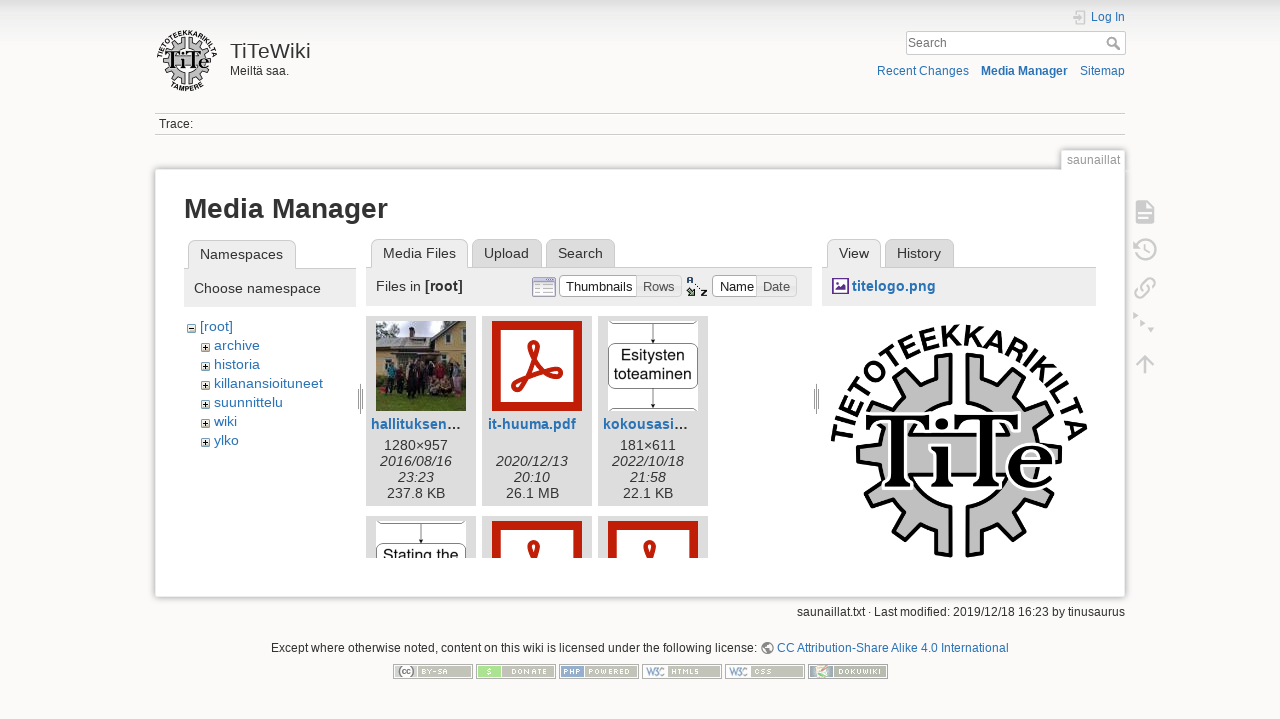

--- FILE ---
content_type: text/html; charset=utf-8
request_url: https://wiki.tite.fi/saunaillat?image=titelogo.png&ns=&tab_details=view&do=media
body_size: 22059
content:
<!DOCTYPE html>
<html lang="en" dir="ltr" class="no-js">
<head>
    <meta charset="utf-8" />
    <title>saunaillat [TiTeWiki]</title>
    <script>(function(H){H.className=H.className.replace(/\bno-js\b/,'js')})(document.documentElement)</script>
    <meta name="generator" content="DokuWiki"/>
<meta name="theme-color" content="#008800"/>
<meta name="robots" content="noindex,nofollow"/>
<link rel="search" type="application/opensearchdescription+xml" href="/lib/exe/opensearch.php" title="TiTeWiki"/>
<link rel="start" href="/"/>
<link rel="contents" href="/saunaillat?do=index" title="Sitemap"/>
<link rel="manifest" href="/lib/exe/manifest.php"/>
<link rel="alternate" type="application/rss+xml" title="Recent Changes" href="/feed.php"/>
<link rel="alternate" type="application/rss+xml" title="Current namespace" href="/feed.php?mode=list&amp;ns="/>
<link rel="alternate" type="text/html" title="Plain HTML" href="/_export/xhtml/saunaillat"/>
<link rel="alternate" type="text/plain" title="Wiki Markup" href="/_export/raw/saunaillat"/>
<link rel="stylesheet" href="/lib/exe/css.php?t=dokuwiki&amp;tseed=4a0045db49e97c3c52c74ed1a7a48ad4"/>
<!--[if gte IE 9]><!-->
<script >/*<![CDATA[*/var NS='';var JSINFO = {"plugin_folded":{"hide":"hide","reveal":"reveal"},"id":"saunaillat","namespace":"","ACT":"media","useHeadingNavigation":0,"useHeadingContent":0};
/*!]]>*/</script>
<script src="/lib/exe/jquery.php?tseed=34a552433bc33cc9c3bc32527289a0b2"></script>
<script src="/lib/exe/js.php?t=dokuwiki&amp;tseed=4a0045db49e97c3c52c74ed1a7a48ad4"></script>
<!--<![endif]-->
    <meta name="viewport" content="width=device-width,initial-scale=1" />
    <link rel="shortcut icon" href="/lib/tpl/dokuwiki/images/favicon.ico" />
<link rel="apple-touch-icon" href="/lib/tpl/dokuwiki/images/apple-touch-icon.png" />
    </head>

<body>
    <div id="dokuwiki__site"><div id="dokuwiki__top" class="site dokuwiki mode_media tpl_dokuwiki     hasSidebar">

        
<!-- ********** HEADER ********** -->
<header id="dokuwiki__header"><div class="pad group">

    
    <div class="headings group">
        <ul class="a11y skip">
            <li><a href="#dokuwiki__content">skip to content</a></li>
        </ul>

        <h1 class="logo"><a href="/Etusivu"  accesskey="h" title="Home [h]"><img src="/_media/wiki:logo.png" width="64" height="64" alt="" /> <span>TiTeWiki</span></a></h1>
                    <p class="claim">Meiltä saa.</p>
            </div>

    <div class="tools group">
        <!-- USER TOOLS -->
                    <div id="dokuwiki__usertools">
                <h3 class="a11y">User Tools</h3>
                <ul>
                    <li class="action login"><a href="/saunaillat?do=login&amp;sectok=" title="Log In" rel="nofollow"><span>Log In</span><svg xmlns="http://www.w3.org/2000/svg" width="24" height="24" viewBox="0 0 24 24"><path d="M10 17.25V14H3v-4h7V6.75L15.25 12 10 17.25M8 2h9a2 2 0 0 1 2 2v16a2 2 0 0 1-2 2H8a2 2 0 0 1-2-2v-4h2v4h9V4H8v4H6V4a2 2 0 0 1 2-2z"/></svg></a></li>                </ul>
            </div>
        
        <!-- SITE TOOLS -->
        <div id="dokuwiki__sitetools">
            <h3 class="a11y">Site Tools</h3>
            <form action="/Etusivu" method="get" role="search" class="search doku_form" id="dw__search" accept-charset="utf-8"><input type="hidden" name="do" value="search" /><input type="hidden" name="id" value="saunaillat" /><div class="no"><input name="q" type="text" class="edit" title="[F]" accesskey="f" placeholder="Search" autocomplete="on" id="qsearch__in" value="" /><button value="1" type="submit" title="Search">Search</button><div id="qsearch__out" class="ajax_qsearch JSpopup"></div></div></form>            <div class="mobileTools">
                <form action="/doku.php" method="get" accept-charset="utf-8"><div class="no"><input type="hidden" name="id" value="saunaillat" /><select name="do" class="edit quickselect" title="Tools"><option value="">Tools</option><optgroup label="Page Tools"><option value="">Show page</option><option value="revisions">Old revisions</option><option value="menuitemfolded">Fold/unfold all</option><option value="backlink">Backlinks</option></optgroup><optgroup label="Site Tools"><option value="recent">Recent Changes</option><option value="media">Media Manager</option><option value="index">Sitemap</option></optgroup><optgroup label="User Tools"><option value="login">Log In</option></optgroup></select><button type="submit">&gt;</button></div></form>            </div>
            <ul>
                <li class="action recent"><a href="/saunaillat?do=recent" title="Recent Changes [r]" rel="nofollow" accesskey="r">Recent Changes</a></li><li class="action media"><a href="/saunaillat?do=media&amp;ns=" title="Media Manager" rel="nofollow">Media Manager</a></li><li class="action index"><a href="/saunaillat?do=index" title="Sitemap [x]" rel="nofollow" accesskey="x">Sitemap</a></li>            </ul>
        </div>

    </div>

    <!-- BREADCRUMBS -->
            <div class="breadcrumbs">
                                        <div class="trace"><span class="bchead">Trace:</span></div>
                    </div>
    
    <hr class="a11y" />
</div></header><!-- /header -->

        <div class="wrapper group">

            
            <!-- ********** CONTENT ********** -->
            <main id="dokuwiki__content"><div class="pad group">
                
                <div class="pageId"><span>saunaillat</span></div>

                <div class="page group">
                                                            <!-- wikipage start -->
                    <div id="mediamanager__page">
<h1>Media Manager</h1>
<div class="panel namespaces">
<h2>Namespaces</h2>
<div class="panelHeader">Choose namespace</div>
<div class="panelContent" id="media__tree">

<ul class="idx">
<li class="media level0 open"><img src="/lib/images/minus.gif" alt="−" /><div class="li"><a href="/saunaillat?ns=&amp;tab_files=files&amp;do=media&amp;tab_details=view&amp;image=titelogo.png" class="idx_dir">[root]</a></div>
<ul class="idx">
<li class="media level1 closed"><img src="/lib/images/plus.gif" alt="+" /><div class="li"><a href="/saunaillat?ns=archive&amp;tab_files=files&amp;do=media&amp;tab_details=view&amp;image=titelogo.png" class="idx_dir">archive</a></div></li>
<li class="media level1 closed"><img src="/lib/images/plus.gif" alt="+" /><div class="li"><a href="/saunaillat?ns=historia&amp;tab_files=files&amp;do=media&amp;tab_details=view&amp;image=titelogo.png" class="idx_dir">historia</a></div></li>
<li class="media level1 closed"><img src="/lib/images/plus.gif" alt="+" /><div class="li"><a href="/saunaillat?ns=killanansioituneet&amp;tab_files=files&amp;do=media&amp;tab_details=view&amp;image=titelogo.png" class="idx_dir">killanansioituneet</a></div></li>
<li class="media level1 closed"><img src="/lib/images/plus.gif" alt="+" /><div class="li"><a href="/saunaillat?ns=suunnittelu&amp;tab_files=files&amp;do=media&amp;tab_details=view&amp;image=titelogo.png" class="idx_dir">suunnittelu</a></div></li>
<li class="media level1 closed"><img src="/lib/images/plus.gif" alt="+" /><div class="li"><a href="/saunaillat?ns=wiki&amp;tab_files=files&amp;do=media&amp;tab_details=view&amp;image=titelogo.png" class="idx_dir">wiki</a></div></li>
<li class="media level1 closed"><img src="/lib/images/plus.gif" alt="+" /><div class="li"><a href="/saunaillat?ns=ylko&amp;tab_files=files&amp;do=media&amp;tab_details=view&amp;image=titelogo.png" class="idx_dir">ylko</a></div></li>
</ul></li>
</ul>
</div>
</div>
<div class="panel filelist">
<h2 class="a11y">Media Files</h2>
<ul class="tabs">
<li><strong>Media Files</strong></li>
<li><a href="/saunaillat?tab_files=upload&amp;do=media&amp;tab_details=view&amp;image=titelogo.png&amp;ns=">Upload</a></li>
<li><a href="/saunaillat?tab_files=search&amp;do=media&amp;tab_details=view&amp;image=titelogo.png&amp;ns=">Search</a></li>
</ul>
<div class="panelHeader">
<h3>Files in <strong>[root]</strong></h3>
<form method="get" action="/saunaillat" class="options doku_form" accept-charset="utf-8"><input type="hidden" name="sectok" value="" /><input type="hidden" name="do" value="media" /><input type="hidden" name="tab_details" value="view" /><input type="hidden" name="image" value="titelogo.png" /><input type="hidden" name="ns" value="" /><div class="no"><ul>
<li class="listType"><label for="listType__thumbs" class="thumbs">
<input name="list_dwmedia" type="radio" value="thumbs" id="listType__thumbs" class="thumbs" checked="checked" />
<span>Thumbnails</span>
</label><label for="listType__rows" class="rows">
<input name="list_dwmedia" type="radio" value="rows" id="listType__rows" class="rows" />
<span>Rows</span>
</label></li>
<li class="sortBy"><label for="sortBy__name" class="name">
<input name="sort_dwmedia" type="radio" value="name" id="sortBy__name" class="name" checked="checked" />
<span>Name</span>
</label><label for="sortBy__date" class="date">
<input name="sort_dwmedia" type="radio" value="date" id="sortBy__date" class="date" />
<span>Date</span>
</label></li>
<li><button value="1" type="submit">Apply</button></li>
</ul>
</div></form></div>
<div class="panelContent">
<ul class="thumbs"><li><dl title="hallituksenkestappo.jpg"><dt><a id="l_:hallituksenkestappo.jpg" class="image thumb" href="/saunaillat?image=hallituksenkestappo.jpg&amp;ns=&amp;tab_details=view&amp;do=media"><img src="/_media/hallituksenkestappo.jpg?w=90&amp;h=90&amp;tok=dc084b" alt="hallituksenkestappo.jpg" loading="lazy" width="90" height="90" /></a></dt><dd class="name"><a href="/saunaillat?image=hallituksenkestappo.jpg&amp;ns=&amp;tab_details=view&amp;do=media" id="h_:hallituksenkestappo.jpg">hallituksenkestappo.jpg</a></dd><dd class="size">1280&#215;957</dd><dd class="date">2016/08/16 23:23</dd><dd class="filesize">237.8 KB</dd></dl></li><li><dl title="it-huuma.pdf"><dt><a id="l_:it-huuma.pdf" class="image thumb" href="/saunaillat?image=it-huuma.pdf&amp;ns=&amp;tab_details=view&amp;do=media"><img src="/lib/images/fileicons/svg/pdf.svg" alt="it-huuma.pdf" loading="lazy" width="90" height="90" /></a></dt><dd class="name"><a href="/saunaillat?image=it-huuma.pdf&amp;ns=&amp;tab_details=view&amp;do=media" id="h_:it-huuma.pdf">it-huuma.pdf</a></dd><dd class="size">&#160;</dd><dd class="date">2020/12/13 20:10</dd><dd class="filesize">26.1 MB</dd></dl></li><li><dl title="kokousasia.png"><dt><a id="l_:kokousasia.png" class="image thumb" href="/saunaillat?image=kokousasia.png&amp;ns=&amp;tab_details=view&amp;do=media"><img src="/_media/kokousasia.png?w=90&amp;h=90&amp;tok=ab0c19" alt="kokousasia.png" loading="lazy" width="90" height="90" /></a></dt><dd class="name"><a href="/saunaillat?image=kokousasia.png&amp;ns=&amp;tab_details=view&amp;do=media" id="h_:kokousasia.png">kokousasia.png</a></dd><dd class="size">181&#215;611</dd><dd class="date">2022/10/18 21:58</dd><dd class="filesize">22.1 KB</dd></dl></li><li><dl title="kokousasia_en.png"><dt><a id="l_:kokousasia_en.png" class="image thumb" href="/saunaillat?image=kokousasia_en.png&amp;ns=&amp;tab_details=view&amp;do=media"><img src="/_media/kokousasia_en.png?w=90&amp;h=90&amp;tok=ec5116" alt="kokousasia_en.png" loading="lazy" width="90" height="90" /></a></dt><dd class="name"><a href="/saunaillat?image=kokousasia_en.png&amp;ns=&amp;tab_details=view&amp;do=media" id="h_:kokousasia_en.png">kokousasia_en.png</a></dd><dd class="size">181&#215;611</dd><dd class="date">2022/11/07 13:50</dd><dd class="filesize">23 KB</dd></dl></li><li><dl title="kokoustamisen_abc.pdf"><dt><a id="l_:kokoustamisen_abc.pdf" class="image thumb" href="/saunaillat?image=kokoustamisen_abc.pdf&amp;ns=&amp;tab_details=view&amp;do=media"><img src="/lib/images/fileicons/svg/pdf.svg" alt="kokoustamisen_abc.pdf" loading="lazy" width="90" height="90" /></a></dt><dd class="name"><a href="/saunaillat?image=kokoustamisen_abc.pdf&amp;ns=&amp;tab_details=view&amp;do=media" id="h_:kokoustamisen_abc.pdf">kokoustamisen_abc.pdf</a></dd><dd class="size">&#160;</dd><dd class="date">2021/10/10 21:36</dd><dd class="filesize">101.8 KB</dd></dl></li><li><dl title="nibble-2018_01-v2.pdf"><dt><a id="l_:nibble-2018_01-v2.pdf" class="image thumb" href="/saunaillat?image=nibble-2018_01-v2.pdf&amp;ns=&amp;tab_details=view&amp;do=media"><img src="/lib/images/fileicons/svg/pdf.svg" alt="nibble-2018_01-v2.pdf" loading="lazy" width="90" height="90" /></a></dt><dd class="name"><a href="/saunaillat?image=nibble-2018_01-v2.pdf&amp;ns=&amp;tab_details=view&amp;do=media" id="h_:nibble-2018_01-v2.pdf">nibble-2018_01-v2.pdf</a></dd><dd class="size">&#160;</dd><dd class="date">2019/05/21 17:59</dd><dd class="filesize">3.8 MB</dd></dl></li><li><dl title="retrohallitusposter11.jpg"><dt><a id="l_:retrohallitusposter11.jpg" class="image thumb" href="/saunaillat?image=retrohallitusposter11.jpg&amp;ns=&amp;tab_details=view&amp;do=media"><img src="/_media/retrohallitusposter11.jpg?w=90&amp;h=90&amp;tok=e0f3ff" alt="retrohallitusposter11.jpg" loading="lazy" width="90" height="90" /></a></dt><dd class="name"><a href="/saunaillat?image=retrohallitusposter11.jpg&amp;ns=&amp;tab_details=view&amp;do=media" id="h_:retrohallitusposter11.jpg">retrohallitusposter11.jpg</a></dd><dd class="size">3456&#215;5184</dd><dd class="date">2016/03/27 17:42</dd><dd class="filesize">9.9 MB</dd></dl></li><li><dl title="rosolli.jpg"><dt><a id="l_:rosolli.jpg" class="image thumb" href="/saunaillat?image=rosolli.jpg&amp;ns=&amp;tab_details=view&amp;do=media"><img src="/_media/rosolli.jpg?w=90&amp;h=90&amp;tok=9b1b11" alt="rosolli.jpg" loading="lazy" width="90" height="90" /></a></dt><dd class="name"><a href="/saunaillat?image=rosolli.jpg&amp;ns=&amp;tab_details=view&amp;do=media" id="h_:rosolli.jpg">rosolli.jpg</a></dd><dd class="size">720&#215;1280</dd><dd class="date">2020/08/13 17:07</dd><dd class="filesize">69.4 KB</dd></dl></li><li><dl title="titelogo.png"><dt><a id="l_:titelogo.png" class="image thumb" href="/saunaillat?image=titelogo.png&amp;ns=&amp;tab_details=view&amp;do=media"><img src="/_media/titelogo.png?w=90&amp;h=90&amp;tok=52da43" alt="titelogo.png" loading="lazy" width="90" height="90" /></a></dt><dd class="name"><a href="/saunaillat?image=titelogo.png&amp;ns=&amp;tab_details=view&amp;do=media" id="h_:titelogo.png">titelogo.png</a></dd><dd class="size">1000&#215;1000</dd><dd class="date">2014/04/15 23:02</dd><dd class="filesize">109.8 KB</dd></dl></li><li><dl title="titelogo_tampere.png"><dt><a id="l_:titelogo_tampere.png" class="image thumb" href="/saunaillat?image=titelogo_tampere.png&amp;ns=&amp;tab_details=view&amp;do=media"><img src="/_media/titelogo_tampere.png?w=90&amp;h=90&amp;tok=1ae97d" alt="titelogo_tampere.png" loading="lazy" width="90" height="90" /></a></dt><dd class="name"><a href="/saunaillat?image=titelogo_tampere.png&amp;ns=&amp;tab_details=view&amp;do=media" id="h_:titelogo_tampere.png">titelogo_tampere.png</a></dd><dd class="size">2146&#215;2187</dd><dd class="date">2022/12/21 11:53</dd><dd class="filesize">204.1 KB</dd></dl></li><li><dl title="tite_logo_-_merkki_2019.png"><dt><a id="l_:tite_logo_-_merkki_2019.png" class="image thumb" href="/saunaillat?image=tite_logo_-_merkki_2019.png&amp;ns=&amp;tab_details=view&amp;do=media"><img src="/_media/tite_logo_-_merkki_2019.png?w=90&amp;h=90&amp;tok=3708cd" alt="tite_logo_-_merkki_2019.png" loading="lazy" width="90" height="90" /></a></dt><dd class="name"><a href="/saunaillat?image=tite_logo_-_merkki_2019.png&amp;ns=&amp;tab_details=view&amp;do=media" id="h_:tite_logo_-_merkki_2019.png">tite_logo_-_merkki_2019.png</a></dd><dd class="size">2323&#215;2367</dd><dd class="date">2019/03/08 10:22</dd><dd class="filesize">224.3 KB</dd></dl></li><li><dl title="tite_tunnus_2019.png"><dt><a id="l_:tite_tunnus_2019.png" class="image thumb" href="/saunaillat?image=tite_tunnus_2019.png&amp;ns=&amp;tab_details=view&amp;do=media"><img src="/_media/tite_tunnus_2019.png?w=90&amp;h=90&amp;tok=e734e4" alt="tite_tunnus_2019.png" loading="lazy" width="90" height="90" /></a></dt><dd class="name"><a href="/saunaillat?image=tite_tunnus_2019.png&amp;ns=&amp;tab_details=view&amp;do=media" id="h_:tite_tunnus_2019.png">tite_tunnus_2019.png</a></dd><dd class="size">1857&#215;1845</dd><dd class="date">2019/03/08 10:22</dd><dd class="filesize">113.5 KB</dd></dl></li></ul>
</div>
</div>
<div class="panel file">
<h2 class="a11y">File</h2>
<ul class="tabs">
<li><strong>View</strong></li>
<li><a href="/saunaillat?tab_details=history&amp;do=media&amp;image=titelogo.png&amp;ns=">History</a></li>
</ul>
<div class="panelHeader"><h3><strong><a href="/_media/titelogo.png" class="select mediafile mf_png" title="View original file">titelogo.png</a></strong></h3></div>
<div class="panelContent">
<div class="image"><a href="/_media/titelogo.png?t=1397592146&amp;w=500&amp;h=500&amp;tok=3bbbe9" target="_blank" title="View original file"><img src="/_media/titelogo.png?t=1397592146&amp;w=500&amp;h=500&amp;tok=3bbbe9" alt="" style="max-width: 500px;" /></a></div><ul class="actions"></ul><dl>
<dt>Date:</dt><dd>2014/04/15 23:02</dd>
<dt>Filename:</dt><dd>titelogo.png</dd>
<dt>Format:</dt><dd>PNG</dd>
<dt>Size:</dt><dd>110KB</dd>
<dt>Width:</dt><dd>1000</dd>
<dt>Height:</dt><dd>1000</dd>
</dl>
<dl>
<dt>References for:</dt><dd>Nothing was found.</dd></dl>
</div>
</div>
</div>

                    <!-- wikipage stop -->
                                    </div>

                <div class="docInfo"><bdi>saunaillat.txt</bdi> · Last modified: 2019/12/18 16:23 by <bdi>tinusaurus</bdi></div>

                
                <hr class="a11y" />
            </div></main><!-- /content -->

            <!-- PAGE ACTIONS -->
            <nav id="dokuwiki__pagetools" aria-labelledby="dokuwiki__pagetools__heading">
                <h3 class="a11y" id="dokuwiki__pagetools__heading">Page Tools</h3>
                <div class="tools">
                    <ul>
                        <li class="show"><a href="/saunaillat?do=" title="Show page [v]" rel="nofollow" accesskey="v"><span>Show page</span><svg xmlns="http://www.w3.org/2000/svg" width="24" height="24" viewBox="0 0 24 24"><path d="M13 9h5.5L13 3.5V9M6 2h8l6 6v12a2 2 0 0 1-2 2H6a2 2 0 0 1-2-2V4c0-1.11.89-2 2-2m9 16v-2H6v2h9m3-4v-2H6v2h12z"/></svg></a></li><li class="revs"><a href="/saunaillat?do=revisions" title="Old revisions [o]" rel="nofollow" accesskey="o"><span>Old revisions</span><svg xmlns="http://www.w3.org/2000/svg" width="24" height="24" viewBox="0 0 24 24"><path d="M11 7v5.11l4.71 2.79.79-1.28-4-2.37V7m0-5C8.97 2 5.91 3.92 4.27 6.77L2 4.5V11h6.5L5.75 8.25C6.96 5.73 9.5 4 12.5 4a7.5 7.5 0 0 1 7.5 7.5 7.5 7.5 0 0 1-7.5 7.5c-3.27 0-6.03-2.09-7.06-5h-2.1c1.1 4.03 4.77 7 9.16 7 5.24 0 9.5-4.25 9.5-9.5A9.5 9.5 0 0 0 12.5 2z"/></svg></a></li><li class="backlink"><a href="/saunaillat?do=backlink" title="Backlinks" rel="nofollow"><span>Backlinks</span><svg xmlns="http://www.w3.org/2000/svg" width="24" height="24" viewBox="0 0 24 24"><path d="M10.59 13.41c.41.39.41 1.03 0 1.42-.39.39-1.03.39-1.42 0a5.003 5.003 0 0 1 0-7.07l3.54-3.54a5.003 5.003 0 0 1 7.07 0 5.003 5.003 0 0 1 0 7.07l-1.49 1.49c.01-.82-.12-1.64-.4-2.42l.47-.48a2.982 2.982 0 0 0 0-4.24 2.982 2.982 0 0 0-4.24 0l-3.53 3.53a2.982 2.982 0 0 0 0 4.24m2.82-4.24c.39-.39 1.03-.39 1.42 0a5.003 5.003 0 0 1 0 7.07l-3.54 3.54a5.003 5.003 0 0 1-7.07 0 5.003 5.003 0 0 1 0-7.07l1.49-1.49c-.01.82.12 1.64.4 2.43l-.47.47a2.982 2.982 0 0 0 0 4.24 2.982 2.982 0 0 0 4.24 0l3.53-3.53a2.982 2.982 0 0 0 0-4.24.973.973 0 0 1 0-1.42z"/></svg></a></li><li class="menuitemfolded"><a href="javascript:void(0);" title="Fold/unfold all" rel="nofollow" class="fold_unfold_all_new" onclick="fold_unfold_all();"><span>Fold/unfold all</span><svg xmlns="http://www.w3.org/2000/svg" width="24" height="24" viewBox="0 0 24 24"><path d="M 2,0 L 6.5,3 L 2,6 z M 8,6.6 L 12.5,9.6 L 8,12.6 z M 14,13.2 L 20,13.2 L 17,17.7 z"/></svg></a></li><li class="top"><a href="#dokuwiki__top" title="Back to top [t]" rel="nofollow" accesskey="t"><span>Back to top</span><svg xmlns="http://www.w3.org/2000/svg" width="24" height="24" viewBox="0 0 24 24"><path d="M13 20h-2V8l-5.5 5.5-1.42-1.42L12 4.16l7.92 7.92-1.42 1.42L13 8v12z"/></svg></a></li>                    </ul>
                </div>
            </nav>
        </div><!-- /wrapper -->

        
<!-- ********** FOOTER ********** -->
<footer id="dokuwiki__footer"><div class="pad">
    <div class="license">Except where otherwise noted, content on this wiki is licensed under the following license: <bdi><a href="http://creativecommons.org/licenses/by-sa/4.0/" rel="license" class="urlextern">CC Attribution-Share Alike 4.0 International</a></bdi></div>
    <div class="buttons">
        <a href="http://creativecommons.org/licenses/by-sa/4.0/" rel="license"><img src="/lib/images/license/button/cc-by-sa.png" alt="CC Attribution-Share Alike 4.0 International" /></a>        <a href="https://www.dokuwiki.org/donate" title="Donate" ><img
            src="/lib/tpl/dokuwiki/images/button-donate.gif" width="80" height="15" alt="Donate" /></a>
        <a href="https://php.net" title="Powered by PHP" ><img
            src="/lib/tpl/dokuwiki/images/button-php.gif" width="80" height="15" alt="Powered by PHP" /></a>
        <a href="//validator.w3.org/check/referer" title="Valid HTML5" ><img
            src="/lib/tpl/dokuwiki/images/button-html5.png" width="80" height="15" alt="Valid HTML5" /></a>
        <a href="//jigsaw.w3.org/css-validator/check/referer?profile=css3" title="Valid CSS" ><img
            src="/lib/tpl/dokuwiki/images/button-css.png" width="80" height="15" alt="Valid CSS" /></a>
        <a href="https://dokuwiki.org/" title="Driven by DokuWiki" ><img
            src="/lib/tpl/dokuwiki/images/button-dw.png" width="80" height="15"
            alt="Driven by DokuWiki" /></a>
    </div>

    </div></footer><!-- /footer -->
    </div></div><!-- /site -->

    <div class="no"><img src="/lib/exe/taskrunner.php?id=saunaillat&amp;1768832342" width="2" height="1" alt="" /></div>
    <div id="screen__mode" class="no"></div></body>
</html>
